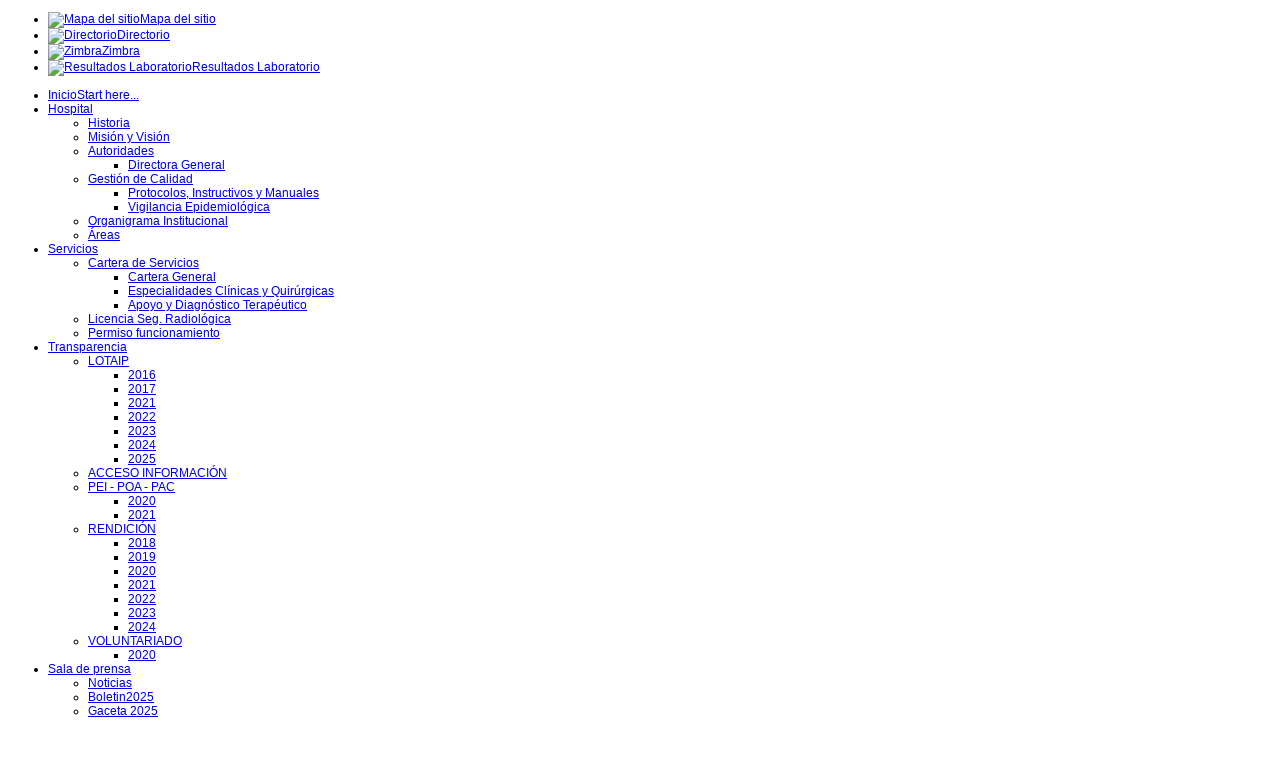

--- FILE ---
content_type: text/html; charset=utf-8
request_url: https://haiam.gob.ec/index.php/docencia-e-invetigacion/2018-11-07-19-20-03/2018-11-07-19-21-10
body_size: 33930
content:
<!DOCTYPE html PUBLIC "-//W3C//DTD XHTML 1.0 Transitional//EN" "http://www.w3.org/TR/xhtml1/DTD/xhtml1-transitional.dtd">
<!-- @template_detail@ -->
<html xmlns="http://www.w3.org/1999/xhtml" xml:lang="es-es" lang="es-es" dir="ltr">
<head><link rel="stylesheet" type="text/css" href="/plugins/editors/jckeditor/typography/typography.php"/>
    <base href="https://haiam.gob.ec/index.php/docencia-e-invetigacion/2018-11-07-19-20-03/2018-11-07-19-21-10" />
  <meta http-equiv="content-type" content="text/html; charset=utf-8" />
  <meta name="keywords" content="msp, ministerio de salud publica, salud ecuador, hospitales, arcsa ecuador, centro de salud, areas de salud, carina vance, ministra de salud, direccion provincial de salud, coordinaciones zonales, distritos,inspi, Instituto Nacional de Investigación en Salud Pública" />
  <meta name="rights" content="Hugo Rosero" />
  <meta name="author" content="Comunicación Social" />
  <meta name="description" content="Generar, transferir y difundir conocimientos científicos y tecnológicos en salud mediante la ejecución de investigaciones, desarrollo e innovación tecnológica, y la prestación de la gestión de laboratorios de referencia nacional que proveen servicios especializados en salud pública; con la finalidad de contribuir al fortalecimiento de políticas públicas en salud." />
  <meta name="generator" content="Joomla! - Open Source Content Management" />
  <title>Estudio IBEAS</title>
  <link href="/templates/jsn_epic_free/favicon.ico" rel="shortcut icon" type="image/vnd.microsoft.icon" />
  <link href="https://haiam.gob.ec/index.php/component/search/?Itemid=370&amp;format=opensearch" rel="search" title="Buscar Hospital" type="application/opensearchdescription+xml" />
  <link rel="stylesheet" href="/cache/widgetkit/widgetkit-54f3073d.css" type="text/css" />
  <link rel="stylesheet" href="/plugins/system/jcemediabox/css/jcemediabox.css?version=116" type="text/css" />
  <link rel="stylesheet" href="/plugins/system/jcemediabox/themes/standard/css/style.css?version=116" type="text/css" />
  <link rel="stylesheet" href="/media/jui/css/bootstrap.min.css" type="text/css" />
  <link rel="stylesheet" href="/media/jui/css/bootstrap-responsive.min.css" type="text/css" />
  <link rel="stylesheet" href="/media/jui/css/bootstrap-extended.css" type="text/css" />
  <link rel="stylesheet" href="/templates/system/css/system.css" type="text/css" />
  <link rel="stylesheet" href="/templates/system/css/general.css" type="text/css" />
  <link rel="stylesheet" href="/templates/jsn_epic_free/css/template.css" type="text/css" />
  <link rel="stylesheet" href="/templates/jsn_epic_free/css/template_blue.css" type="text/css" />
  <style type="text/css">
.spshare_fltlft {display:inline-block}.spshare {margin:10px 0}.sp_fblike {width:120px}.sp_pinterest, .sp_linkedin,.sp_digg {margin-right:10px}.sp_pinterest a {float:left}.sp_plusone {width:70px}.sp_twitter {width:106px}
  </style>
  <script src="http://platform.linkedin.com/in.js" type="text/javascript"></script>
  <script src="http://platform.twitter.com/widgets.js" type="text/javascript"></script>
  <script src="https://apis.google.com/js/plusone.js" type="text/javascript"></script>
  <script src="/media/system/js/mootools-core.js" type="text/javascript"></script>
  <script src="/media/system/js/core.js" type="text/javascript"></script>
  <script src="/media/system/js/caption.js" type="text/javascript"></script>
  <script src="/media/jui/js/jquery.min.js" type="text/javascript"></script>
  <script src="/media/jui/js/jquery-noconflict.js" type="text/javascript"></script>
  <script src="/cache/widgetkit/widgetkit-ca647378.js" type="text/javascript"></script>
  <script src="/plugins/system/jcemediabox/js/jcemediabox.js?version=116" type="text/javascript"></script>
  <script src="/media/jui/js/bootstrap.min.js" type="text/javascript"></script>
  <script src="/templates/jsn_epic_free/js/jsn_noconflict.js" type="text/javascript"></script>
  <script src="/templates/jsn_epic_free/js/jsn_utils.js" type="text/javascript"></script>
  <script src="/templates/jsn_epic_free/js/jsn_template.js" type="text/javascript"></script>
  <script type="text/javascript">

					(function() {
					  var s = document.createElement('SCRIPT'), s1 = document.getElementsByTagName('SCRIPT')[0];
					  s.type = 'text/javascript';
					  s.async = true;
					  s.src = 'http://widgets.digg.com/buttons.js';
					  s1.parentNode.insertBefore(s, s1);
					})();				
				
					(function(d){
					  var js, id = 'facebook-jssdk'; if (d.getElementById(id)) {return;}
					  js = d.createElement('script'); js.id = id; js.async = true;
					  js.src = '//connect.facebook.net/en_US/all.js#xfbml=1';
					  d.getElementsByTagName('head')[0].appendChild(js);
					}(document));				
				window.addEvent('load', function() {
				new JCaption('img.caption');
			});JCEMediaBox.init({popup:{width:"",height:"",legacy:0,lightbox:0,shadowbox:0,resize:1,icons:1,overlay:1,overlayopacity:0.8,overlaycolor:"#000000",fadespeed:500,scalespeed:500,hideobjects:0,scrolling:"fixed",close:2,labels:{'close':'Close','next':'Next','previous':'Previous','cancel':'Cancel','numbers':'{$current} of {$total}'}},tooltip:{className:"tooltip",opacity:0.8,speed:150,position:"br",offsets:{x: 16, y: 16}},base:"/",imgpath:"plugins/system/jcemediabox/img",theme:"standard",themecustom:"",themepath:"plugins/system/jcemediabox/themes"});var templateParams					= {};
		templateParams.templatePrefix		= "jsn_epic_free-";
		templateParams.templatePath			= "/templates/jsn_epic_free";
		templateParams.enableRTL			= false;

		JSNTemplate.initTemplate(templateParams);

  </script>

  
	<!--[if IE 7]>
	<link href="/templates/jsn_epic_free/css/jsn_fixie7.css" rel="stylesheet" type="text/css" />
	<![endif]-->

<style type="text/css">
	#jsn-page {
		width: 1200px;
	}
		
	#jsn-pos-promo-left {
		float: left;
		width: 23%;
		left: -100%;
	}
	#jsn-pos-promo {
		width: 100%;
		left: 0;
	}
	#jsn-pos-promo-right {
		float: right;
		width: 23%;
	}
	
	#jsn-pos-promo-left {
		left: auto;
		display: auto;
	}
		
	#jsn-leftsidecontent {
		float: left;
		width: 23%;
		left: -100%;
	}
	#jsn-maincontent {
		float: left;
		width: 100%;
		left: 0;
	}
	#jsn-rightsidecontent {
		float: right;
		width: 23%;
	}
	
	#jsn-pos-innerleft {
		float: left;
		width: 28%;
		left: -100%;
	}
	#jsn-centercol {
		float: left;
		width: 100%;
		left: 0;
	}
	#jsn-pos-innerright {
		float: right;
		width: 28%;
	}
	
		body.jsn-textstyle-business {
			font-family: Arial, Helvetica, sans-serif;
		}
		
		body.jsn-textstyle-business h1,
		body.jsn-textstyle-business h2,
		body.jsn-textstyle-business h3,
		body.jsn-textstyle-business h4,
		body.jsn-textstyle-business h5,
		body.jsn-textstyle-business h6,
		body.jsn-textstyle-business #jsn-pos-mainmenu a,
		body.jsn-textstyle-business #jsn-pos-mainmenu span,
		body.jsn-textstyle-business .componentheading,
		body.jsn-textstyle-business .contentheading {
				font-family: Verdana, Geneva, Arial, Helvetica, sans-serif;
			}
		
		body.jsn-textstyle-business.jsn-textsize-medium {
			font-size: 75%;
		}
	</style></head>
<body id="jsn-master" class="jsn-textstyle-business jsn-textsize-medium jsn-color-blue jsn-direction-ltr">

<!--<div style="text-align:center; z-index:0; position:relative; margin-left:-135px;">
<img src="/images/recursos/banner_home.png" alt="" id="jsn-logo-desktop"  />   
</div>-->


<div id="jsn-page">
      <div id="jsn-header">
        <div style="text-align:center; z-index:0; position:absolute; margin-left:75px;">
<img src="/images/recursos/banner_home.png" alt="" id="jsn-logo-desktop"  />   
</div>
      
      <div id="jsn-headerright" style=" position: relative;">
              <div id="jsn-pos-top">
          <div class=" jsn-modulecontainer"><div class="jsn-modulecontainer_inner"><div class="jsn-modulecontent">
<ul class="menu-divmenu">
<li  class="first"><a  href="/index.php/mapa-del-sitio" >
	<span>
		<img src="/images/iconos/map.png" alt="Mapa del sitio" /><span class="image-title">Mapa del sitio</span> 	</span>
  </a></li><li ><a  href="/index.php/directorio" >
	<span>
		<img src="/images/iconos/phone.png" alt="Directorio" /><span class="image-title">Directorio</span> 	</span>
  </a></li><li >		<a class="" href="https://mail.haiam.gob.ec" target="_blank" >
			<span>
			<img src="/images/iconos/mail.png" alt="Zimbra" /><span class="image-title">Zimbra</span> 			</span>
		</a>
</li><li  class="last">		<a class="" href="http://181.211.32.244:8081/Account/Login" target="_blank" >
			<span>
			<img src="/images/iconos/COLOR02G.png" alt="Resultados Laboratorio" /><span class="image-title">Resultados Laboratorio</span> 			</span>
		</a>
</li></ul><div class="clearbreak"></div></div></div></div>
          <div class="clearbreak"></div>
        </div>
            </div>
      <div class="clearbreak"></div>
    </div>
    <div id="jsn-body">
          <div id="jsn-menu">
              <div id="jsn-pos-mainmenu">
          <div class=" jsn-modulecontainer"><div class="jsn-modulecontainer_inner"><div class="jsn-modulecontent">
<ul class="menu-mainmenu">
<li  class="first"><a  href="/" title="Start here..." >
	<span>
		<span class="jsn-menutitle">Inicio</span><span class="jsn-menudescription">Start here...</span>	</span>
  </a></li><li  class="parent">	<a  href="#" >
		<span>
		Hospital		</span>
	</a>
	<ul><li  class="first"><a  href="/index.php/hospital/historia" >
	<span>
		Historia	</span>
  </a></li><li ><a  href="/index.php/hospital/mision-y-vision" >
	<span>
		Misión y Visión	</span>
  </a></li><li  class="parent">	<a  href="#" >
		<span>
		Autoridades		</span>
	</a>
	<ul><li  class="first last"><a  href="/index.php/hospital/autoridad/director" >
	<span>
		Directora General	</span>
  </a></li></ul></li><li  class="parent">	<a  href="#" >
		<span>
		Gestión de Calidad		</span>
	</a>
	<ul><li  class="first"><a  href="/index.php/hospital/2025-09-05-13-23-22/2025-09-05-13-23-23" >
	<span>
		Protocolos, Instructivos y Manuales	</span>
  </a></li><li  class="last">	<a  href="#" >
		<span>
		Vigilancia Epidemiológica		</span>
	</a>
	</li></ul></li><li ><a  href="/index.php/hospital/organigrama-institucional" >
	<span>
		Organigrama Institucional	</span>
  </a></li><li  class="last"><a  href="/index.php/hospital/areas-haiam" >
	<span>
		Áreas	</span>
  </a></li></ul></li><li  class="parent">	<a  href="#" >
		<span>
		Servicios		</span>
	</a>
	<ul><li  class="parent first">	<a  href="#" >
		<span>
		Cartera de Servicios		</span>
	</a>
	<ul><li  class="first"><a  href="/index.php/servicios-programas/consulta-rpis/cartera-general" >
	<span>
		Cartera General	</span>
  </a></li><li ><a  href="/index.php/servicios-programas/consulta-rpis/especialidades-clinicas-y-quirurgicas" >
	<span>
		Especialidades Clínicas y Quirúrgicas	</span>
  </a></li><li  class="last"><a  href="/index.php/servicios-programas/consulta-rpis/apoyo-diagnostico-terapeutico" >
	<span>
		Apoyo y Diagnóstico Terapéutico	</span>
  </a></li></ul></li><li ><a  href="/index.php/servicios-programas/permisoimg" >
	<span>
		Licencia Seg. Radiológica	</span>
  </a></li><li  class="last"><a  href="/index.php/servicios-programas/permiso-funcionamiento" >
	<span>
		Permiso funcionamiento	</span>
  </a></li></ul></li><li  class="parent">	<a  href="#" >
		<span>
		Transparencia		</span>
	</a>
	<ul><li  class="parent first">	<a  href="#" >
		<span>
		LOTAIP		</span>
	</a>
	<ul><li  class="first"><a  href="/index.php/transparencia/lot/2016t" >
	<span>
		2016	</span>
  </a></li><li ><a  href="/index.php/transparencia/lot/2017" >
	<span>
		2017	</span>
  </a></li><li ><a  href="/index.php/transparencia/lot/2021" >
	<span>
		2021	</span>
  </a></li><li ><a  href="/index.php/transparencia/lot/2022-02-17-20-27-25" >
	<span>
		2022	</span>
  </a></li><li ><a  href="/index.php/transparencia/lot/lt2023" >
	<span>
		2023	</span>
  </a></li><li ><a  href="/index.php/transparencia/lot/lt2024" >
	<span>
		2024	</span>
  </a></li><li  class="last"><a  href="/index.php/transparencia/lot/lt2025" >
	<span>
		2025	</span>
  </a></li></ul></li><li ><a  href="/index.php/transparencia/accesoinformacion" >
	<span>
		ACCESO INFORMACIÓN	</span>
  </a></li><li  class="parent">	<a  href="#" >
		<span>
		PEI - POA - PAC		</span>
	</a>
	<ul><li  class="first"><a  href="/index.php/transparencia/poa/poa2020" >
	<span>
		2020	</span>
  </a></li><li  class="last"><a  href="/index.php/transparencia/poa/poa2021" >
	<span>
		2021	</span>
  </a></li></ul></li><li  class="parent">	<a  href="#" >
		<span>
		RENDICIÓN		</span>
	</a>
	<ul><li  class="first"><a  href="/index.php/transparencia/rend/2018" >
	<span>
		2018	</span>
  </a></li><li ><a  href="/index.php/transparencia/rend/2019" >
	<span>
		2019	</span>
  </a></li><li ><a  href="/index.php/transparencia/rend/2020" >
	<span>
		2020	</span>
  </a></li><li ><a  href="/index.php/transparencia/rend/2021" >
	<span>
		2021	</span>
  </a></li><li ><a  href="/index.php/transparencia/rend/2022" >
	<span>
		2022	</span>
  </a></li><li ><a  href="/index.php/transparencia/rend/2023" >
	<span>
		2023	</span>
  </a></li><li  class="last"><a  href="/index.php/transparencia/rend/2024" >
	<span>
		2024	</span>
  </a></li></ul></li><li  class="parent last">	<a  href="#" >
		<span>
		VOLUNTARIADO		</span>
	</a>
	<ul><li  class="first last"><a  href="/index.php/transparencia/voluntariado/volun-2020" >
	<span>
		2020	</span>
  </a></li></ul></li></ul></li><li  class="parent">	<a  href="#" >
		<span>
		Sala de prensa		</span>
	</a>
	<ul><li  class="first"><a  href="/index.php/sala-de-prensa/noticias" >
	<span>
		Noticias	</span>
  </a></li><li ><a  href="/index.php/sala-de-prensa/boletin2025" >
	<span>
		Boletin2025	</span>
  </a></li><li ><a  href="/index.php/sala-de-prensa/gaceta2025" >
	<span>
		Gaceta 2025	</span>
  </a></li><li ><a  href="/index.php/sala-de-prensa/videos" >
	<span>
		Videos	</span>
  </a></li><li  class="last"><a  href="/index.php/sala-de-prensa/galeria-de-imagenes" >
	<span>
		Galería de imágenes	</span>
  </a></li></ul></li><li  class="active parent">	<a  href="#" >
		<span>
		Docencia e Investigación		</span>
	</a>
	<ul><li  class="parent first">	<a  href="#" >
		<span>
		Legislación		</span>
	</a>
	<ul><li  class="first"><a  href="/index.php/docencia-e-invetigacion/2018-11-07-16-10-53/estatutoshospitales" >
	<span>
		Estatutos de Hospitales	</span>
  </a></li><li ><a  href="/index.php/docencia-e-invetigacion/2018-11-07-16-10-53/norma1" >
	<span>
		Norma técnica del Internado Rotativo de los Establecimientos de Salud	</span>
  </a></li><li ><a  href="/index.php/docencia-e-invetigacion/2018-11-07-16-10-53/norma2" >
	<span>
		Reglamento de externado para los Establecimientos de Salud	</span>
  </a></li><li ><a  href="/index.php/docencia-e-invetigacion/2018-11-07-16-10-53/tabla-norma-uads" >
	<span>
		Tabla Norma UADs	</span>
  </a></li><li ><a  href="/index.php/docencia-e-invetigacion/2018-11-07-16-10-53/norma-uads" >
	<span>
		Norma UADs	</span>
  </a></li><li ><a  href="/index.php/docencia-e-invetigacion/2018-11-07-16-10-53/2018-11-07-19-20-5" >
	<span>
		Norma de atención al paciente de Red de Atención Integral	</span>
  </a></li><li  class="last"><a  href="/index.php/docencia-e-invetigacion/2018-11-07-16-10-53/2018-11-07-19-20-6" >
	<span>
		Políticas Integrales de Salud - Adulto y Adulto Mayor	</span>
  </a></li></ul></li><li  class="parent">	<a  href="#" >
		<span>
		Profesionales Médicos / Postgrado		</span>
	</a>
	<ul><li  class="first"><a  href="/index.php/docencia-e-invetigacion/2018-11-07-16-16-18/2018-11-07-19-20-5" >
	<span>
		Normas y Protocolos - Atención Integral al Adulto Mayor	</span>
  </a></li><li  class="last"><a  href="/index.php/docencia-e-invetigacion/2018-11-07-16-16-18/repodigitalprotocolos" >
	<span>
		Repositorio Digital / Protocolos	</span>
  </a></li></ul></li><li >	<a  href="#" >
		<span>
		Estudiantes / Pregrado		</span>
	</a>
	</li><li  class="parent">	<a  href="#" >
		<span>
		Cursos / Talleres		</span>
	</a>
	<ul><li  class="first"><a  href="/index.php/docencia-e-invetigacion/cursos/2018-11-07-16-20-28" >
	<span>
		Profesionales de Salud	</span>
  </a></li><li  class="last"><a  href="/index.php/docencia-e-invetigacion/cursos/2018-11-07-16-20-51" >
	<span>
		Usuarios / Pacientes	</span>
  </a></li></ul></li><li  class="active parent">	<a  href="#" >
		<span>
		Seguridad del paciente		</span>
	</a>
	<ul><li  class="current active first"><a class="current" href="/index.php/docencia-e-invetigacion/2018-11-07-19-20-03/2018-11-07-19-21-10" >
	<span>
		Estudio IBEAS	</span>
  </a></li><li ><a  href="/index.php/docencia-e-invetigacion/2018-11-07-19-20-03/2018-11-07-19-20-4" >
	<span>
		Manual de seguridad del paciente	</span>
  </a></li><li ><a  href="/index.php/docencia-e-invetigacion/2018-11-07-19-20-03/2018-11-07-19-20-6" >
	<span>
		Consentimiento informado en Atención al Paciente	</span>
  </a></li><li ><a  href="/index.php/docencia-e-invetigacion/2018-11-07-19-20-03/acciones-de-seguridad-del-paciente" >
	<span>
		Acciones de Seguridad del Paciente	</span>
  </a></li><li  class="last"><a  href="/index.php/docencia-e-invetigacion/2018-11-07-19-20-03/2018-11-07-19-23-40" >
	<span>
		Manual de manejo de medicamentos de alto riesgo	</span>
  </a></li></ul></li><li  class="parent">	<a  href="#" >
		<span>
		Biblioteca Virtual		</span>
	</a>
	<ul><li  class="first"><a  href="/index.php/docencia-e-invetigacion/2018-10-04-13-39-37/2018-11-06-17-12-31" >
	<span>
		Biblioteca Virtual HAIAM	</span>
  </a></li><li >		<a class="" href="https://www.salud.gob.ec/b-guias-de-practica-clinica-publicadas/" target="_blank" >
			<span>
			Guías de Prácticas Clínicas MSP			</span>
		</a>
</li><li  class="last"><a  href="/index.php/docencia-e-invetigacion/2018-10-04-13-39-37/2018-11-06-17-17-14" >
	<span>
		Materiales Informativos	</span>
  </a></li></ul></li><li  class="parent">	<a  href="#" >
		<span>
		Publicaciones		</span>
	</a>
	<ul><li  class="first"><a  href="/index.php/docencia-e-invetigacion/2018-11-07-16-17-37/plan-invernal-snpss" >
	<span>
		Plan Invernal SNPSS	</span>
  </a></li><li ><a  href="/index.php/docencia-e-invetigacion/2018-11-07-16-17-37/lineamientos-para-alerta-estacional" >
	<span>
		Lineamientos para alerta estacional	</span>
  </a></li><li >		<a class="" href="https://almacenamiento.msp.gob.ec/index.php/s/zIz1yWmGDK71ckg?path=%2FVersi%C3%B3n%202#pdfviewer" target="_blank" >
			<span>
			Tamizaje Visual			</span>
		</a>
</li><li >		<a class="" href="https://drive.google.com/file/d/1wG39PIfW1gDb_G7bd28RwclNkRRUFiAM/view" target="_blank" >
			<span>
			Primera ayuda psicológica			</span>
		</a>
</li><li ><a class="" href="/index.php/docencia-e-invetigacion/2018-11-07-16-17-37/tamizaje-visual-3" target="_blank" >Guía MhGap Humanitaria</a></li><li >		<a class="" href="http://capacitacion.contraloria.gob.ec/moodle/Plan_2018_Externa.pdf" target="_blank" >
			<span>
			Capacitaciones Contraloría			</span>
		</a>
</li><li  class="last"><a  href="/index.php/docencia-e-invetigacion/2018-11-07-16-17-37/catalogo-de-normas-politicas-reglamentos-protocolos-manuales-planes-guias-y-otros-del-msp" >
	<span>
		Catálogo de normas, políticas, reglamentos, protocolos, manuales, planes, guías y otros del MSP	</span>
  </a></li></ul></li><li  class="last"><a  href="/index.php/docencia-e-invetigacion/prevencion-iaas" >
	<span>
		Prevención IAAS	</span>
  </a></li></ul></li><li  class="parent">	<a  href="#" >
		<span>
		Guía del Paciente		</span>
	</a>
	<ul><li  class="first">	<a  href="#" >
		<span>
		Horarios de Atención		</span>
	</a>
	</li><li ><a  href="/index.php/docencia-e-invetigacion-2/2018-11-07-19-19-24" >
	<span>
		Deberes y derechos del paciente	</span>
  </a></li><li >	<a  href="#" >
		<span>
		Acciones de Seguridad		</span>
	</a>
	</li><li >	<a  href="#" >
		<span>
		Gimnasia mental		</span>
	</a>
	</li><li  class="parent">	<a  href="#" >
		<span>
		Educación del paciente		</span>
	</a>
	<ul><li  class="first"><a  href="/index.php/docencia-e-invetigacion-2/2018-11-08-17-37-34/2018-11-07-19-23-35" >
	<span>
		Higiene de manos	</span>
  </a></li><li ><a  href="/index.php/docencia-e-invetigacion-2/2018-11-08-17-37-34/2018-11-07-19-23-36" >
	<span>
		Carné Adulto Mayor	</span>
  </a></li><li ><a  href="/index.php/docencia-e-invetigacion-2/2018-11-08-17-37-34/2018-11-07-19-23-38" >
	<span>
		Envejecimiento Saludable	</span>
  </a></li><li  class="last"><a  href="/index.php/docencia-e-invetigacion-2/2018-11-08-17-37-34/2018-11-07-19-23-39" >
	<span>
		Vacunación en el Adulto Mayor	</span>
  </a></li></ul></li><li  class="last"><a  href="/index.php/docencia-e-invetigacion-2/2018-11-15-15-17-16" >
	<span>
		Talleres para Pacientes	</span>
  </a></li></ul></li><li  class="parent"><a  href="/index.php/contacto" >
	<span>
		Contacto	</span>
  </a><ul><li  class="first"><a  href="/index.php/servicios/servicios" >
	<span>
		Servicios	</span>
  </a></li><li  class="last"><a  href="/index.php/servicios/horario-de-atencion" >
	<span>
		Horario de atención	</span>
  </a></li></ul></li></ul><div class="clearbreak"></div></div></div></div>
        </div>
              <div id="jsn-pos-toolbar">
          <div class=" jsn-modulecontainer"><div class="jsn-modulecontainer_inner"><div class="jsn-modulecontent"><form action="/index.php/docencia-e-invetigacion/2018-11-07-19-20-03/2018-11-07-19-21-10" method="post">
	<div class="search">
		<label for="mod-search-searchword"></label><input name="searchword" id="mod-search-searchword" maxlength="20"  class="inputbox" type="text" size="20" value="Buscar"  onblur="if (this.value=='') this.value='Buscar';" onfocus="if (this.value=='Buscar') this.value='';" />	<input type="hidden" name="task" value="search" />
	<input type="hidden" name="option" value="com_search" />
	<input type="hidden" name="Itemid" value="370" />
	</div>
</form>
<div class="clearbreak"></div></div></div></div>
        </div>
                  <div class="clearbreak"></div>
      </div>
          <div id="jsn-content" class="">
        <div id="jsn-content_inner"><div id="jsn-content_inner1"><div id="jsn-content_inner2"><div id="jsn-content_inner3"><div id="jsn-content_inner4"><div id="jsn-content_inner5"><div id="jsn-content_inner6"><div id="jsn-content_inner7">
          <div id="jsn-maincontent">
            <div id="jsn-centercol">
              <div id="jsn-centercol_inner">
                    <div id="jsn-mainbody-content">
                      <div id="jsn-mainbody">
                    
<div id="system-message-container">
<div id="system-message">
</div>
</div>
                    <div class="item-page">
	
		<div class="page-header">
		<h2>
										Estudio IBEAS					</h2>
			
												Escrito por Comunicación Social				
					</div>
		<div class="jsn-article-toolbar">
							<div class="btn-group pull-right">
				<a class="btn dropdown-toggle" data-toggle="dropdown" href="#"> <i class="icon-cog"></i> <span class="caret"></span> </a>
								<ul class="dropdown-menu actions">
											<li class="print-icon"> <a href="/index.php/docencia-e-invetigacion/2018-11-07-19-20-03/2018-11-07-19-21-10?tmpl=component&amp;print=1&amp;page=" title="Imprimir" onclick="window.open(this.href,'win2','status=no,toolbar=no,scrollbars=yes,titlebar=no,menubar=no,resizable=yes,width=640,height=480,directories=no,location=no'); return false;" rel="nofollow"><i class="icon-print"></i> Imprimir</a> </li>
																<li class="email-icon"> <a href="/index.php/component/mailto/?tmpl=component&amp;template=jsn_epic_free&amp;link=05375251768b5263003b33da1c786bfd924d0c22" title="Email" onclick="window.open(this.href,'win2','width=400,height=350,menubar=yes,resizable=yes'); return false;"><i class="icon-envelope"></i> Email</a> </li>
														</ul>
			</div>
					<div class="clearfix"></div>
	</div>
	<div class='spshare'><div class='sp_linkedin spshare_fltlft'><script type='IN/Share' data-url=https://haiam.gob.ec/index.php/docencia-e-invetigacion/2018-11-07-19-20-03/2018-11-07-19-21-10 data-counter='right'></script></div><div class='sp_twitter spshare_fltlft'><a href='http://twitter.com/share' class='twitter-share-button' data-text='Estudio IBEAS' data-url='https://haiam.gob.ec/index.php/docencia-e-invetigacion/2018-11-07-19-20-03/2018-11-07-19-21-10' data-count='horizontal'>Tweet</a></div><div class='sp_plusone spshare_fltlft'><g:plusone href='https://haiam.gob.ec/index.php/docencia-e-invetigacion/2018-11-07-19-20-03/2018-11-07-19-21-10' size='medium'></g:plusone></div><div class='sp_pinterest spshare_fltlft'><a href='http://pinterest.com/pin/create/button/?url=https://haiam.gob.ec/index.php/docencia-e-invetigacion/2018-11-07-19-20-03/2018-11-07-19-21-10&amp;media=https://haiam.gob.ec/&amp;description=Estudio IBEAS' class='pin-it-button' count-layout='horizontal'><img border='0' src='//assets.pinterest.com/images/PinExt.png' title='Pin It' /></a></div><div class='sp_digg spshare_fltlft'><a class='DiggThisButton DiggCompact' href='http://digg.com/submit?url='https://haiam.gob.ec/index.php/docencia-e-invetigacion/2018-11-07-19-20-03/2018-11-07-19-21-10'></a></div><div class='sp_fblike spshare_fltlft'><div class='fb-like' data-href='https://haiam.gob.ec/index.php/docencia-e-invetigacion/2018-11-07-19-20-03/2018-11-07-19-21-10' data-send='true' data-layout='button_count' data-width='120' data-show-faces='flase'></div></div><div style='clear:both'></div></div>	
								 
<p>
<object width="900" height="600" type="application/pdf" data="/images/docencia/ESTUDIOIBEASOMS.pdf"><param name="movie" value="/images/docencia/ESTUDIOIBEASOMS.pdf" /></object>
</p>
	
						 </div>

                  </div>
                    </div>
                  </div>
            </div>
              <div class="clearbreak"></div></div>
            <div class="clearbreak"></div></div></div></div></div></div></div></div></div>
      </div>
          <div id="jsn-content-bottom">
    
              <div id="jsn-usermodules3" class="jsn-modulescontainer jsn-modulescontainer3">
                  <div id="jsn-pos-user5">
            <div class=" jsn-modulecontainer"><div class="jsn-modulecontainer_inner"><div><div><div class="jsn-modulecontent">
<div  >
	<p><a target="_blank" href="http://www.salud.gob.ec/programa-accion-nutricion/"><img style="display: block; margin-left: auto; margin-right: auto;" alt="boton accionnutricion" src="/images/recursos/botones/azules/boton_accionnutricion.png" width="299" height="47" /></a><a target="_blank" href="http://www.sexualidadsinmisterios.com/"><img style="display: block; margin-left: auto; margin-right: auto;" alt="boton hablaserio" src="/images/recursos/botones/azules/boton_hablaserio.png" width="299" height="47" /></a><a target="_blank" href="http://www.salud.gob.ec/medidas-de-prevencion-para-contrarrestar-enfermedades-por-la-epoca-invernal/"><img style="display: block; margin-left: auto; margin-right: auto;" alt="boton prevencion" src="/images/recursos/botones/azules/boton_prevencion.png" width="299" height="47" /></a><a target="_blank" href="http://www.respiraecuador.com/"><img style="display: block; margin-left: auto; margin-right: auto;" alt="boton respira ecuador" src="/images/recursos/botones/azules/boton_respira%20ecuador.png" width="299" height="47" /></a><img style="display: block; margin-left: auto; margin-right: auto;" alt="boton tabaco" src="/images/recursos/botones/azules/boton_tabaco.png" width="299" height="47" /></p></div><div class="clearbreak"></div></div></div></div></div></div>
          </div>
                  <div id="jsn-pos-user6">
            <div class=" jsn-modulecontainer"><div class="jsn-modulecontainer_inner"><div><div><div class="jsn-modulecontent">
<div  >
	<p><a target="_blank" href="http://aplicaciones.msp.gob.ec/upload/_pages/_buscar.php"><img alt="boton acuerdosministeriales" src="/images/recursos/botones/tomates/boton_acuerdosministeriales.png" width="299" height="47" /></a><a target="_blank" href="http://www.salud.gob.ec/direccion-nacional-de-normatizacion/"><img alt="boton catalogonormas" src="/images/recursos/botones/tomates/boton_catalogonormas.png" width="299" height="47" /></a><a target="_blank" href="http://www.salud.gob.ec/gaceta-epidemiologica-ecuador-sive-alerta-2013/"><img alt="boton gaceta" src="/images/recursos/botones/tomates/boton_gaceta.png" width="299" height="47" /></a><a target="_blank" href="http://www.bvs.org.ec/"><img alt="boton sangre" src="/images/recursos/botones/tomates/boton_sangre.png" width="299" height="47" /></a><a target="_blank" href="http://www.tramitesciudadanos.gob.ec/institucion.php?cd=20"><img alt="boton tramite" src="/images/recursos/botones/tomates/boton_tramite.png" width="299" height="47" /></a></p></div><div class="clearbreak"></div></div></div></div></div></div>
          </div>
                  <div id="jsn-pos-user7">
            <div class=" jsn-modulecontainer"><div class="jsn-modulecontainer_inner"><div><div><div class="jsn-modulecontent">
<div  >
	<p><img style="display: block; margin-left: auto; margin-right: auto;" alt="btn galeria" src="/images/recursos/btn_galeria.png" width="276" height="43" /><img style="display: block; margin-left: auto; margin-right: auto;" alt="galeria imagenes" src="/images/recursos/galeria_imagenes.gif" width="186" height="174" /></p></div><div class="clearbreak"></div></div></div></div></div></div>
          </div>
                  <div class="clearbreak"></div>
        </div>
                
                                                
                <div id="jsn-pos-content-bottom" class="jsn-modulescontainer jsn-horizontallayout jsn-modulescontainer1" style="background-color:#FFFFFF;">
                  <div class=" jsn-modulecontainer"><div class="jsn-modulecontainer_inner"><div><div><div class="jsn-modulecontent">
<div id="slideset-2-69721feeae5f4" class="wk-slideset wk-slideset-default" data-widgetkit="slideset" data-options='{"style":"default","width":"auto","height":"auto","effect":"deck","index":0,"autoplay":1,"interval":10000,"items_per_set":4,"navigation":1,"buttons":1,"title":0,"duration":300}'>
	<div>
		<div class="sets">
							<ul class="set">
															<li>
						<article class="wk-content"><div style="text-align: justify;"><img src="/images/2024/memes/Elnuevoecuador.png" width="155" height="65" alt="Elnuevoecuador" /></div></article>
											</li>
															<li>
						<article class="wk-content"><a target="_blank" href="http://www.who.int/es/"><img alt="oms" src="/images/recursos/enlaces/oms.jpg" height="58" width="160" /></a></article>
											</li>
															<li>
						<article class="wk-content"><img src="/images/recursos/enlaces/ops.jpg" width="155" height="62" alt="ops" /></article>
											</li>
															<li>
						<article class="wk-content"><img src="/images/recursos/enlaces/incop.jpg" width="155" height="69" alt="incop" /></article>
											</li>
									</ul>
											<ul class="set">
															<li>
						<article class="wk-content"><img src="[data-uri]" data-src="/images/2024/memes/Elnuevoecuador.png" width="155" height="69" alt="Elnuevoecuador" /></article>
											</li>
									</ul>
									</div>
		<div class="next"></div><div class="prev"></div>	</div>
		<ul class="nav icon"><li><span></span></li><li><span></span></li></ul>
	</div><div class="clearbreak"></div></div></div></div></div></div>
          <div class="clearbreak"></div>
                </div>
                                
                  </div>
        </div>
          <div id="jsn-footer">
        <div id="jsn-footermodules" class="jsn-modulescontainer jsn-modulescontainer2">
                <div id="jsn-pos-footer">
            <div class=" jsn-modulecontainer"><div class="jsn-modulecontainer_inner"><div class="jsn-modulecontent">
<div  >
	<p><span style="font-size: 8pt;">Copyright 2013. Todos los derechos reservados</span><br /><span style="font-size: 8pt;"><strong>Ministerio de Salud Pública del Ecuador</strong></span><br /><span style="font-size: 8pt;"><em><strong>Dirección Nacional de Comunicación, Imagen y Prensa</strong></em></span></p>
</div><div class="clearbreak"></div></div></div></div><div class=" jsn-modulecontainer"><div class="jsn-modulecontainer_inner"><div class="jsn-modulecontent">
<ul class="menu-divmenu">
<li  class="first">		<a class="" href="https://mail.haiam.gob.ec" target="_blank" >
			<span>
			Webmail			</span>
		</a>
</li><li  class="last">		<a class="" href="http://www.gestiondocumental.gob.ec/" target="_blank" >
			<span>
			Quipux			</span>
		</a>
</li></ul><div class="clearbreak"></div></div></div></div>
          </div>
                <div id="jsn-pos-bottom">
            <div class=" jsn-modulecontainer"><div class="jsn-modulecontainer_inner"><div class="jsn-modulecontent">
<div  >
	<p style="text-align: right;"><img src="/images/2024/memes/WhatsApp%20Image%202024-03-25%20at%204.30.55%20PM.jpeg" width="269" height="67" alt="WhatsApp Image 2024-03-25 at 4.30.55 PM" style="margin-left: -100px; float: left;" />Ángel Ludeña OE7-113 y Pedro de Alvarado<br /><em><strong>Teléfono:</strong></em> 593-2&nbsp;2291780<br /><em><strong> </strong></em><strong>Quito - Ecuador</strong></p>
<div>
<p>&nbsp;</p>
</div></div><div class="clearbreak"></div></div></div></div>
          </div>
                <div class="clearbreak"></div>
        </div>
      </div>
      </div>

<div id="jsn-partner">
    <p style="text-align: center;color: #595959">
        Optimizado para Firefox, Chrome y Safary.<br />
        Power by <a style="color: #595959;" href="/"mailto:haiam@haiam.gob.ec"" target="_blank">Hospital del Adulto Mayor</a></p>
  </div>

</body>
</html>

--- FILE ---
content_type: text/html; charset=utf-8
request_url: https://accounts.google.com/o/oauth2/postmessageRelay?parent=https%3A%2F%2Fhaiam.gob.ec&jsh=m%3B%2F_%2Fscs%2Fabc-static%2F_%2Fjs%2Fk%3Dgapi.lb.en.2kN9-TZiXrM.O%2Fd%3D1%2Frs%3DAHpOoo_B4hu0FeWRuWHfxnZ3V0WubwN7Qw%2Fm%3D__features__
body_size: 162
content:
<!DOCTYPE html><html><head><title></title><meta http-equiv="content-type" content="text/html; charset=utf-8"><meta http-equiv="X-UA-Compatible" content="IE=edge"><meta name="viewport" content="width=device-width, initial-scale=1, minimum-scale=1, maximum-scale=1, user-scalable=0"><script src='https://ssl.gstatic.com/accounts/o/2580342461-postmessagerelay.js' nonce="n3nQeG70KvA3f8qV99KFlg"></script></head><body><script type="text/javascript" src="https://apis.google.com/js/rpc:shindig_random.js?onload=init" nonce="n3nQeG70KvA3f8qV99KFlg"></script></body></html>